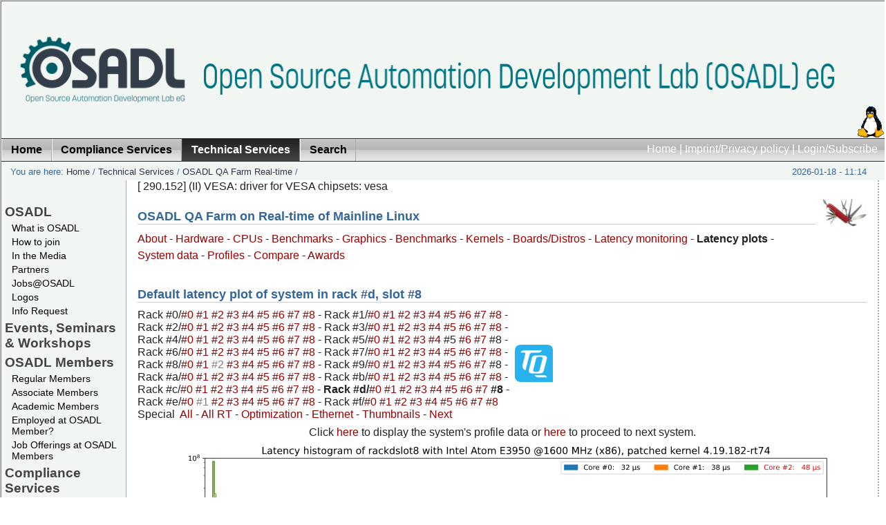

--- FILE ---
content_type: text/html; charset=utf-8
request_url: https://www.osadl.org/Latency-plot-of-system-in-rack-d-slot.qa-latencyplot-rds8.0.html?latencies=Hi%20CPU%20@%203.40GHz,%20Linux%203.18.43-rt46,%20i686&showno=&shadow=0
body_size: 56151
content:
<?xml version="1.0" encoding="utf-8"?>
<!DOCTYPE html
     PUBLIC "-//W3C//DTD XHTML 1.0 Transitional//EN"
     "http://www.w3.org/TR/xhtml1/DTD/xhtml1-transitional.dtd">
<html xmlns="http://www.w3.org/1999/xhtml" xml:lang="en-US" lang="en-US">
<head>

<meta http-equiv="Content-Type" content="text/html; charset=utf-8" />
<!-- 
	OSADL - The Open Source Automation Development Lab

	This website is powered by TYPO3 - inspiring people to share!
	TYPO3 is a free open source Content Management Framework initially created by Kasper Skaarhoj and licensed under GNU/GPL.
	TYPO3 is copyright 1998-2010 of Kasper Skaarhoj. Extensions are copyright of their respective owners.
	Information and contribution at http://typo3.com/ and http://typo3.org/
-->

<base href="https://www.osadl.org/" />
<link rel="shortcut icon" type="image/x-icon" href="https://www.osadl.org/fileadmin/favicon.ico" />
<link rel="icon" type="image/x-icon" href="https://www.osadl.org/fileadmin/favicon.ico" />
<title>Latency plot of system in rack #d, slot #8: OSADL - Open Source Automation Development Lab eG</title>
<meta name="generator" content="TYPO3 4.4 CMS" />

<link rel="stylesheet" type="text/css" href="typo3temp/stylesheet_6e1e7835b4.css?1713533052" media="all" />



<script src="typo3temp/javascript_a1cb3a5978.js?1280472584" type="text/javascript"></script>


<link href="fileadmin/template/../css/layout_2col_fixed.css" rel="stylesheet" type="text/css" />
<!--[if lte IE 7]>
<link href="fileadmin/template/../css/explorer/iehacks_2col_fixed.css" rel="stylesheet" type="text/css" />
<![endif]-->

<link rel="alternate" type="application/rss+xml" title="RSS feed: OSADL News (UTF-8) " href="https://www.osadl.org/" />
<link rel="alternate" type="application/rss+xml" title="RSS feed: OSADL Latest Changes (UTF-8) " href="https://www.osadl.org/" />
<link rel="alternate" type="application/rss+xml" title="RSS feed: OSADL News (ISO-8859-1) " href="https://www.osadl.org/" />
<link rel="alternate" type="application/rss+xml" title="RSS feed: OSADL Latest Changes (ISO-8859-1) " href="https://www.osadl.org/" />
<meta name="description" content="OSADL promotes and supports the use of Open Source software in the automation and machine industry." />
<meta name="keywords" content="Realtime,Linux,Real-time,Realtime Linux,Real-time Linux,Open Source,Software,OSS,FOSS,Kernel,Automation,Cooperative,Member,Membership,Academic Member,Purchase Community" />
<meta name="robots" content="index,follow" />
<meta name="copyright" content="Open Source Automation Development Lab, (c) 2007-2024. All rights reserved." />
<meta http-equiv="content-language" content="en" />
<link rev="made" href="mailto:info at osadl.org" />
<meta http-equiv="reply-to" content="info at osadl.org" />
<meta name="author" content="Open Source Automation Development Lab contributors" />
<meta name="revisit-after" content="1 days" />
<meta name="google" value="notranslate" />
<meta name="google" content="notranslate" />
<script src="custom/setviewportminwidth.js" type="text/javascript"></script><meta name="viewport" content="width=device-width, height=device-height, initial-scale=1" />
<meta name="google-site-verification" content="TfcY7AzK0Y8ubZOAMC11y72zHRw7ZhxIDece1BGnsBs" />
<script src="custom/ataglance.js" type="text/javascript"></script>
<meta name="DC.Description" content="OSADL promotes and supports the use of Open Source software in the automation and machine industry." />
<meta name="DC.Subject" content="Realtime,Linux,Real-time,Realtime Linux,Real-time Linux,Open Source,Software,OSS,FOSS,Kernel,Automation,Cooperative,Member,Membership,Academic Member,Purchase Community" />
<meta name="DC.Rights" content="Open Source Automation Development Lab, (c) 2007-2024. All rights reserved." />
<meta name="DC.Language" scheme="NISOZ39.50" content="en" />
<meta name="DC.Creator" content="Open Source Automation Development Lab contributors" />
<link rel="schema.dc" href="http://purl.org/metadata/dublin_core_elements" />



</head>
<body translate="no" class="notranslate" style="notranslate">


<div id="page_margins"><!--###page_margins### begin -->
<div id="page" class="hold_floats"><!--###page### begin -->

	<table class="toptable" id="toptable">
		<tr>
			<td class="topleft" id="topleft"><a href="Home.1.0.html" target="_self"><img src="fileadmin/dam/logos/osadl/OSADL-topleft.png" alt="" title="" border="0" style="max-width: 100%;" /></a></td>
			<td class="topcenter" id="topcenter"><a href="Home.1.0.html" target="_self"><img src="fileadmin/dam/logos/osadl/OSADL-string-914.png" alt="" title="" border="0" style="max-width: 100%;" /></a></td>
			<td class="topright" id="topright"><a href="Home.1.0.html" target="_self"><img src="fileadmin/dam/logos/linux-logo.gif" alt="" title="" border="0" style="max-width: 100%;" /></a></td>
		</tr>
	</table>
<div id="header"><div id="topnav"><a class="skip" href="?id=3278#content" title="Jump to content">Jump to content</a><a href="Home.1.0.html" target="_self" title="Back to the OSADL Home Page">Home</a>&nbsp;&#124;&nbsp;<a href="Imprint-Privacy-policy.75.0.html" target="_self" title="OSADL contact and legal notes">Imprint/Privacy policy</a>&nbsp;&#124;&nbsp;<a href="Login-Subscribe.26.0.html" target="_self" title="Get more from OSADL ...">Login/Subscribe</a></div></div>

<!-- #nav: Hauptnavigation -->
<div id="nav"><!--###nav### begin -->
	<a id="navigation" name="navigation"></a> <!-- Skiplink-Anker: Navigation -->
	<div id="nav_main"><ul><li><a href="Home.1.0.html" target="_self" title="Back to the OSADL Home Page"><span>Home</span></a></li><li><a href="Compliance-Services.compliance-services.0.html" target="_self"><span>Compliance Services</span></a></li><li id="current"><a href="Technical-Services.technical-services.0.html" target="_self"><span>Technical Services</span></a></li><li><a href="Search.osadl_sitesearch.0.html" target="_self" title="Search the OSADL Website using various search tool"><span>Search</span></a></li></ul></div>
<!--###nav### end --></div>
<!-- #nav: - Ende -->

<!-- #main: Beginn Inhaltsbereich -->
<div id="main"><!--###main### begin -->
<div id="teaser" class="clearfix"><div class="block1">You are here:&nbsp;<a href="Home.1.0.html" target="_self" title="Back to the OSADL Home Page">Home</a>&nbsp;/&nbsp;<a href="Technical-Services.technical-services.0.html" target="_self">Technical Services</a>&nbsp;/&nbsp;<a href="OSADL-QA-Farm-Real-time.linux-real-time.0.html" target="_self">OSADL QA Farm Real-time</a>&nbsp;/&nbsp;</div><div class="aktDatum">2026-01-18 - 11:14</div></div>

<!-- #col1: Erste Float-Spalte des Inhaltsbereiches -->
    <div id="col1"><!--###col1### begin -->
      <div class="vnav"><!--###vnav### begin -->
      	<ul id="menu_left"><li class="menu-left-lvl1-no"><a href="OSADL.107.0.html?&amp;no_cache=1" target="_self" onfocus="blurLink(this);">OSADL</a></li><li class="menu-left-lvl2-no"><a href="What-is-OSADL.osadl-definition.0.html" target="_self" onfocus="blurLink(this);">What is OSADL</a></li><li class="menu-left-lvl2-no"><a href="How-to-join.how-to-become-a-member.0.html" target="_self" onfocus="blurLink(this);">How to join</a></li><li class="menu-left-lvl2-no"><a href="In-the-Media.mediapressinternet.0.html" target="_self" onfocus="blurLink(this);">In the Media</a></li><li class="menu-left-lvl2-no"><a href="Partners.osadlpartnerorganizations.0.html" target="_self" onfocus="blurLink(this);">Partners</a></li><li class="menu-left-lvl2-no"><a href="Jobs-OSADL.jobs-at-osadl-hd.0.html" target="_self" onfocus="blurLink(this);">Jobs@OSADL</a></li><li class="menu-left-lvl2-no"><a href="Logos.osadl-logos0.0.html" target="_self" onfocus="blurLink(this);">Logos</a></li><li class="menu-left-lvl2-no"><a href="Info-Request.info_request.0.html" target="_self" onfocus="blurLink(this);">Info Request</a></li><li class="menu-left-lvl1-no"><a href="Events-Seminars-Workshops.events0.0.html" target="_self" onfocus="blurLink(this);">Events, Seminars &amp; Workshops</a></li><li class="menu-left-lvl1-no"><a href="OSADL-Members.osadl_members.0.html" target="_self" onfocus="blurLink(this);">OSADL Members</a></li><li class="menu-left-lvl2-no"><a href="Regular-Members.osadl_members0.0.html" target="_self" onfocus="blurLink(this);">Regular Members</a></li><li class="menu-left-lvl2-no"><a href="Associate-Members.osadl_associate_members.0.html" target="_self" onfocus="blurLink(this);">Associate Members</a></li><li class="menu-left-lvl2-no"><a href="Academic-Members.osadl_academic_members.0.html" target="_self" onfocus="blurLink(this);">Academic Members</a></li><li class="menu-left-lvl2-no"><a href="Employed-at-OSADL-Member.flyer-to-encourage-osadl-login.0.html" target="_self" onfocus="blurLink(this);">Employed at OSADL Member?</a></li><li class="menu-left-lvl2-no"><a href="Job-Offerings-at-OSADL-Members.jobs.0.html" target="_self" onfocus="blurLink(this);">Job Offerings at OSADL Members</a></li><li class="menu-left-lvl1-no"><a href="Compliance-Services.compliance-services.0.html" target="_self" onfocus="blurLink(this);">Compliance Services</a></li><li class="menu-left-lvl2-no"><a href="OSADL-Open-Source-Policy-Template.os-policy-template.0.html" target="_self" onfocus="blurLink(this);">OSADL Open Source Policy Template</a></li><li class="menu-left-lvl2-no"><a href="OSADL-Open-Source-License-Checklists.oss-compliance-lists.0.html" target="_self" onfocus="blurLink(this);">OSADL Open Source License Checklists</a></li><li class="menu-left-lvl2-no"><a href="OSADL-FOSS-Legal-Knowledge-Database.legal-knowledge-faq.0.html" target="_self" onfocus="blurLink(this);">OSADL FOSS Legal Knowledge Database</a></li><li class="menu-left-lvl2-no"><a href="Open-Source-License-Compliance-Tool-Supp.oss-legal-compliance-tools.0.html" target="_self" onfocus="blurLink(this);">Open Source License Compliance Tool Support</a></li><li class="menu-left-lvl2-no"><a href="OSSelot-The-Open-Source-Curation-Datab.share-and-reuse-foss-clearance.0.html" target="_self" onfocus="blurLink(this);">OSSelot – The Open Source Curation Database</a></li><li class="menu-left-lvl2-no"><a href="CRA-Compliance-Support-Projects.cyber-resilience-act-support.0.html" target="_self" onfocus="blurLink(this);">CRA Compliance Support Projects</a></li><li class="menu-left-lvl2-no"><a href="OSADL-Container-Base-Image.osadl-container-base-image.0.html" target="_self" onfocus="blurLink(this);">OSADL Container Base Image</a></li><li class="menu-left-lvl2-no"><a href="License-Compliance-Audit.osadl-services-lca.0.html" target="_self" onfocus="blurLink(this);">License Compliance Audit</a></li><li class="menu-left-lvl2-no"><a href="FOSS-Compliance-Check.foss-compliance-check.0.html" target="_self" onfocus="blurLink(this);">FOSS Compliance Check</a></li><li class="menu-left-lvl1-act"><a href="Technical-Services.technical-services.0.html" target="_self" onfocus="blurLink(this);">Technical Services</a></li><li class="menu-left-lvl2-no"><a href="Real-time-Linux.linux-mainline-rt.0.html" target="_self" onfocus="blurLink(this);">Real-time Linux</a></li><li class="menu-left-lvl2-no"><a href="OSADL-QA-Farm-Real-time.linux-real-time.0.html" target="_self" onfocus="blurLink(this);">OSADL QA Farm Real-time</a></li><li class="menu-left-lvl2-no"><a href="Quality-assurance-at-the-OSADL-QA-Farm.osadl-services-qa.0.html" target="_self" onfocus="blurLink(this);">Quality assurance at the OSADL QA Farm</a></li><li class="menu-left-lvl2-no"><a href="OSADL-Linux-Add-on-Patches.kernelpatches.0.html" target="_self" onfocus="blurLink(this);">OSADL Linux Add-on Patches</a></li><li class="menu-left-lvl2-no"><a href="OPC-UA-PubSub-over-TSN.opcua-tsn.0.html" target="_self" onfocus="blurLink(this);">OPC UA PubSub over TSN</a></li><li class="menu-left-lvl2-no"><a href="Safety-Critical-Linux.safety-critical-linux.0.html" target="_self" onfocus="blurLink(this);">Safety Critical Linux</a></li><li class="menu-left-lvl2-no"><a href="OSADL-Technical-Tools.technical-tools.0.html" target="_self" onfocus="blurLink(this);">OSADL Technical Tools</a></li><li class="menu-left-lvl1-no"><a href="Community-Projects.community-projects.0.html" target="_self" onfocus="blurLink(this);">Community Projects</a></li><li class="menu-left-lvl2-no"><a href="Immediate-C.immediate-c-project-page.0.html" target="_self" onfocus="blurLink(this);">Immediate C</a></li><li class="menu-left-lvl1-no"><a href="Books.osadl-books.0.html" target="_self" onfocus="blurLink(this);">Books</a></li><li class="menu-left-lvl2-no"><a href="OSADL-Academic-Works.academic-works.0.html" target="_self" onfocus="blurLink(this);">OSADL Academic Works</a></li><li class="menu-left-lvl2-no"><a href="Other-Books.externally-produced-books.0.html" target="_self" onfocus="blurLink(this);">Other Books</a></li><li class="menu-left-lvl1-no"><a href="HOWTOs.howtos.0.html" target="_self" onfocus="blurLink(this);">HOWTOs</a></li><li class="menu-left-lvl1-no"><a href="Downloads.downloads.0.html" target="_self" onfocus="blurLink(this);">Downloads</a></li><li class="menu-left-lvl1-no"><a href="Imprint-Privacy-policy.75.0.html" target="_self" onfocus="blurLink(this);">Imprint/Privacy policy</a></li><li class="menu-left-lvl2-no"><a href="Legal-documents.bylaws-and-anti-trust-guide.0.html" target="_self" onfocus="blurLink(this);">Legal documents</a></li><li class="menu-left-lvl2-no"><a href="OSADL-Datenschutzerklaerung.osadl-privacy-policy.0.html" target="_self" onfocus="blurLink(this);">OSADL Datenschutzerklärung</a></li><li class="menu-left-lvl2-no"><a href="OSADL-Privacy-policy.osadl-datenschutzerklaerung.0.html" target="_self" onfocus="blurLink(this);">OSADL Privacy policy</a></li><li class="menu-left-lvl1-no"><a href="Search.osadl_sitesearch.0.html" target="_self" onfocus="blurLink(this);">Search</a></li><li class="menu-left-lvl1-no"><a href="Login-Subscribe.26.0.html" target="_self" onfocus="blurLink(this);">Login/Subscribe</a></li></ul>
      <!--###vnav### end --></div>
      
      <div id="col1_content" class="clearfix"></div>
    <!--###col1### end --></div>
<!-- #col1: - Ende -->

<a id="content" name="content"></a> <!-- Skiplink-Anker: Content -->
<!-- #col3: Statische Spalte des Inhaltsbereiches -->
    <div id="col3"><!--###col3### begin -->
    	<!--TYPO3SEARCH_begin-->
      <div id="col3_content" class="clearfix"><!--###col3_content### begin -->
										
      	<div id="col3_innen" class="floatbox"><div id="c14559" class="csc-default"><div id="c6333" class="csc-default"><script language="JavaScript" type="text/javascript">
function f_filterResults(n_win, n_docel, n_body) {
	var n_result = n_win ? n_win : 0;
	if (n_docel) {
		if (!n_result || (n_result > n_docel))
			n_result = n_docel;
	}
	if (n_body) {
		if (!n_result || (n_result > n_body))
			return n_body;
	}
	return n_result;
}

function f_scrollTop() {
	return f_filterResults (
		window.pageYOffset ? window.pageYOffset : 0,
		document.documentElement ? document.documentElement.scrollTop : 0,
		document.body ? document.body.scrollTop : 0
	);
}

function slider(t) {
	var input = document.createElement("input");
	var slider = f_scrollTop();
	input.setAttribute("name","slider");
	input.setAttribute("type","hidden");
	input.setAttribute("value", slider);
	t.appendChild(input);
}

function addslider(t) {
	var slider = f_scrollTop();
	var intslider = slider.toFixed();
/*
	if (intslider >= 200)
		intslider -= 200;
*/
	t.href += String.fromCharCode(38) + "slider=" + intslider;
}
</script>

[   290.152] (II) VESA: driver for VESA chipsets: vesa
<div class="csc-default">
  <div class="csc-textpic csc-textpic-intext-right-nowrap">
    <div class="csc-textpic-imagewrap csc-textpic-single-image">
      <a href="QA-Farm-Individual-system-data.qa-farm-data.0.html" target="_self" title="OSADL QA Farm">
        <img src="uploads/pics/swissknife42.jpg" width="64" height="42" border="0" alt="OSADL QA Farm" />
      </a>
    </div>
    <div style="margin-right:74px;">
      <div class="csc-textpic-text">
        <div class="csc-textpicHeader csc-textpicHeader-25">
          <h1 class="csc-firstHeader">OSADL QA Farm on Real-time of Mainline Linux</h1>
        </div>
      </div>
    </div>
    <p><a href="https://www.osadl.org/?id=850" class="internal-link">About</a>&nbsp;- <a href="https://www.osadl.org/?id=879" class="internal-link">Hardware</a>&nbsp;- <a href="https://www.osadl.org/?id=1223" class="internal-link">CPUs</a>&nbsp;- <a href="https://www.osadl.org/?id=1272" class="internal-link">Benchmarks</a>&nbsp;- <a href="https://www.osadl.org/?id=1231" class="internal-link">Graphics</a>&nbsp;- <a href="https://www.osadl.org/?id=1239" class="internal-link">Benchmarks</a>&nbsp;- <a href="https://www.osadl.org/?id=933" class="internal-link">Kernels</a>&nbsp;-&nbsp;<a class="internal-link" href="https://www.osadl.org/?id=945">Boards/Distros</a>&nbsp;- <a href="https://www.osadl.org/?id=864" class="internal-link">Latency monitoring</a>&nbsp;- <b>Latency plots</b>&nbsp;- <a href="https://www.osadl.org/?id=865" class="internal-link">System data</a>&nbsp;- <a href="https://www.osadl.org/Profile-of-system-in-rack-d-slot-8.qa-profile-rds8.0.html?shadow=0">Profiles</a>&nbsp;- <a href="https://www.osadl.org/?id=1337" class="internal-link">Compare</a>&nbsp;- <a href="https://www.osadl.org/?id=1354" class="internal-link">Awards</a></p>
    <h1 class="csc-firstHeader">Default latency plot of system in rack #d, slot #8</h1>
    <table>
      <tr>
        <td>
          Rack&nbsp;#0/<a name="rack0slot0" href="https://www.osadl.org/Latency-plot-of-system-in-rack-0-slot.qa-latencyplot-r0s0.0.html?latencies=&amp;showno=&amp;shadow=0" class="internal-link" onclick="addslider(this);" title=", ">#0&nbsp;</a><a name="rack0slot1" href="https://www.osadl.org/Latency-plot-of-system-in-rack-0-slot.qa-latencyplot-r0s1.0.html?latencies=&amp;showno=&amp;shadow=0" class="internal-link" onclick="addslider(this);" title=", ">#1&nbsp;</a><a name="rack0slot2" href="https://www.osadl.org/Latency-plot-of-system-in-rack-0-slot.qa-latencyplot-r0s2.0.html?latencies=&amp;showno=&amp;shadow=0" class="internal-link" onclick="addslider(this);" title=", ">#2&nbsp;</a><a name="rack0slot3" href="https://www.osadl.org/Latency-plot-of-system-in-rack-0-slot.qa-latencyplot-r0s3.0.html?latencies=&amp;showno=&amp;shadow=0" class="internal-link" onclick="addslider(this);" title=", ">#3&nbsp;</a><a name="rack0slot4" href="https://www.osadl.org/Latency-plot-of-system-in-rack-0-slot.qa-latencyplot-r0s4.0.html?latencies=&amp;showno=&amp;shadow=0" class="internal-link" onclick="addslider(this);" title=", ">#4&nbsp;</a><a name="rack0slot5" href="https://www.osadl.org/Latency-plot-of-system-in-rack-0-slot.qa-latencyplot-r0s5.0.html?latencies=&amp;showno=&amp;shadow=0" class="internal-link" onclick="addslider(this);" title=", ">#5&nbsp;</a><a name="rack0slot6" href="https://www.osadl.org/Latency-plot-of-system-in-rack-0-slot.qa-latencyplot-r0s6.0.html?latencies=&amp;showno=&amp;shadow=0" class="internal-link" onclick="addslider(this);" title=", ">#6&nbsp;</a><a name="rack0slot7" href="https://www.osadl.org/Latency-plot-of-system-in-rack-0-slot.qa-latencyplot-r0s7.0.html?latencies=&amp;showno=&amp;shadow=0" class="internal-link" onclick="addslider(this);" title=", ">#7&nbsp;</a><a name="rack0slot8" href="https://www.osadl.org/Latency-plot-of-system-in-rack-0-slot.qa-latencyplot-r0s8.0.html?latencies=&amp;showno=&amp;shadow=0" class="internal-link" onclick="addslider(this);" title=", ">#8&nbsp;</a>- Rack&nbsp;#1/<a name="rack1slot0" href="https://www.osadl.org/Latency-plot-of-system-in-rack-1-slot.qa-latencyplot-r1s0.0.html?latencies=&amp;showno=&amp;shadow=0" class="internal-link" onclick="addslider(this);" title=", ">#0&nbsp;</a><a name="rack1slot1" href="https://www.osadl.org/Latency-plot-of-system-in-rack-1-slot.qa-latencyplot-r1s1.0.html?latencies=&amp;showno=&amp;shadow=0" class="internal-link" onclick="addslider(this);" title=", ">#1&nbsp;</a><a name="rack1slot2" href="https://www.osadl.org/Latency-plot-of-system-in-rack-1-slot.qa-latencyplot-r1s2.0.html?latencies=&amp;showno=&amp;shadow=0" class="internal-link" onclick="addslider(this);" title=", ">#2&nbsp;</a><a name="rack1slot3" href="https://www.osadl.org/Latency-plot-of-system-in-rack-1-slot.qa-latencyplot-r1s3.0.html?latencies=&amp;showno=&amp;shadow=0" class="internal-link" onclick="addslider(this);" title=", ">#3&nbsp;</a><a name="rack1slot4" href="https://www.osadl.org/Latency-plot-of-system-in-rack-1-slot.qa-latencyplot-r1s4.0.html?latencies=&amp;showno=&amp;shadow=0" class="internal-link" onclick="addslider(this);" title=", ">#4&nbsp;</a><a name="rack1slot5" href="https://www.osadl.org/Latency-plot-of-system-in-rack-1-slot.qa-latencyplot-r1s5.0.html?latencies=&amp;showno=&amp;shadow=0" class="internal-link" onclick="addslider(this);" title=", ">#5&nbsp;</a><a name="rack1slot6" href="https://www.osadl.org/Latency-plot-of-system-in-rack-1-slot.qa-latencyplot-r1s6.0.html?latencies=&amp;showno=&amp;shadow=0" class="internal-link" onclick="addslider(this);" title=", ">#6&nbsp;</a><a name="rack1slot7" href="https://www.osadl.org/Latency-plot-of-system-in-rack-1-slot.qa-latencyplot-r1s7.0.html?latencies=&amp;showno=&amp;shadow=0" class="internal-link" onclick="addslider(this);" title=", ">#7&nbsp;</a><a name="rack1slot8" href="https://www.osadl.org/Latency-plot-of-system-in-rack-1-slot.qa-latencyplot-r1s8.0.html?latencies=&amp;showno=&amp;shadow=0" class="internal-link" onclick="addslider(this);" title=", ">#8&nbsp;</a>-<br />Rack&nbsp;#2/<a name="rack2slot0" href="https://www.osadl.org/Latency-plot-of-system-in-rack-2-slot.qa-latencyplot-r2s0.0.html?latencies=&amp;showno=&amp;shadow=0" class="internal-link" onclick="addslider(this);" title=", ">#0&nbsp;</a><a name="rack2slot1" href="https://www.osadl.org/Latency-plot-of-system-in-rack-2-slot.qa-latencyplot-r2s1.0.html?latencies=&amp;showno=&amp;shadow=0" class="internal-link" onclick="addslider(this);" title=", ">#1&nbsp;</a><a name="rack2slot2" href="https://www.osadl.org/Latency-plot-of-system-in-rack-2-slot.qa-latencyplot-r2s2.0.html?latencies=&amp;showno=&amp;shadow=0" class="internal-link" onclick="addslider(this);" title=", ">#2&nbsp;</a><a name="rack2slot3" href="https://www.osadl.org/Latency-plot-of-system-in-rack-2-slot.qa-latencyplot-r2s3.0.html?latencies=&amp;showno=&amp;shadow=0" class="internal-link" onclick="addslider(this);" title=", ">#3&nbsp;</a><a name="rack2slot4" href="https://www.osadl.org/Latency-plot-of-system-in-rack-2-slot.qa-latencyplot-r2s4.0.html?latencies=&amp;showno=&amp;shadow=0" class="internal-link" onclick="addslider(this);" title=", ">#4&nbsp;</a><a name="rack2slot5" href="https://www.osadl.org/Latency-plot-of-system-in-rack-2-slot.qa-latencyplot-r2s5.0.html?latencies=&amp;showno=&amp;shadow=0" class="internal-link" onclick="addslider(this);" title=", ">#5&nbsp;</a><a name="rack2slot6" href="https://www.osadl.org/Latency-plot-of-system-in-rack-2-slot.qa-latencyplot-r2s6.0.html?latencies=&amp;showno=&amp;shadow=0" class="internal-link" onclick="addslider(this);" title=", ">#6&nbsp;</a><a name="rack2slot7" href="https://www.osadl.org/Latency-plot-of-system-in-rack-2-slot.qa-latencyplot-r2s7.0.html?latencies=&amp;showno=&amp;shadow=0" class="internal-link" onclick="addslider(this);" title=", ">#7&nbsp;</a><a name="rack2slot8" href="https://www.osadl.org/Latency-plot-of-system-in-rack-2-slot.qa-latencyplot-r2s8.0.html?latencies=&amp;showno=&amp;shadow=0" class="internal-link" onclick="addslider(this);" title=", ">#8&nbsp;</a>- Rack&nbsp;#3/<a name="rack3slot0" href="https://www.osadl.org/Latency-plot-of-system-in-rack-3-slot.qa-latencyplot-r3s0.0.html?latencies=&amp;showno=&amp;shadow=0" class="internal-link" onclick="addslider(this);" title=", ">#0&nbsp;</a><a name="rack3slot1" href="https://www.osadl.org/Latency-plot-of-system-in-rack-3-slot.qa-latencyplot-r3s1.0.html?latencies=&amp;showno=&amp;shadow=0" class="internal-link" onclick="addslider(this);" title=", ">#1&nbsp;</a><a name="rack3slot2" href="https://www.osadl.org/Latency-plot-of-system-in-rack-3-slot.qa-latencyplot-r3s2.0.html?latencies=&amp;showno=&amp;shadow=0" class="internal-link" onclick="addslider(this);" title=", ">#2&nbsp;</a><a name="rack3slot3" href="https://www.osadl.org/Latency-plot-of-system-in-rack-3-slot.qa-latencyplot-r3s3.0.html?latencies=&amp;showno=&amp;shadow=0" class="internal-link" onclick="addslider(this);" title=", ">#3&nbsp;</a><a name="rack3slot4" href="https://www.osadl.org/Latency-plot-of-system-in-rack-3-slot.qa-latencyplot-r3s4.0.html?latencies=&amp;showno=&amp;shadow=0" class="internal-link" onclick="addslider(this);" title=", ">#4&nbsp;</a><a name="rack3slot5" href="https://www.osadl.org/Latency-plot-of-system-in-rack-3-slot.qa-latencyplot-r3s5.0.html?latencies=&amp;showno=&amp;shadow=0" class="internal-link" onclick="addslider(this);" title=", ">#5&nbsp;</a><a name="rack3slot6" href="https://www.osadl.org/Latency-plot-of-system-in-rack-3-slot.qa-latencyplot-r3s6.0.html?latencies=&amp;showno=&amp;shadow=0" class="internal-link" onclick="addslider(this);" title=", ">#6&nbsp;</a><a name="rack3slot7" href="https://www.osadl.org/Latency-plot-of-system-in-rack-3-slot.qa-latencyplot-r3s7.0.html?latencies=&amp;showno=&amp;shadow=0" class="internal-link" onclick="addslider(this);" title=", ">#7&nbsp;</a><a name="rack3slot8" href="https://www.osadl.org/Latency-plot-of-system-in-rack-3-slot.qa-latencyplot-r3s8.0.html?latencies=&amp;showno=&amp;shadow=0" class="internal-link" onclick="addslider(this);" title=", ">#8&nbsp;</a>-<br />Rack&nbsp;#4/<a name="rack4slot0" href="https://www.osadl.org/Latency-plot-of-system-in-rack-4-slot.qa-latencyplot-r4s0.0.html?latencies=&amp;showno=&amp;shadow=0" class="internal-link" onclick="addslider(this);" title=", ">#0&nbsp;</a><a name="rack4slot1" href="https://www.osadl.org/Latency-plot-of-system-in-rack-4-slot.qa-latencyplot-r4s1.0.html?latencies=&amp;showno=&amp;shadow=0" class="internal-link" onclick="addslider(this);" title=", ">#1&nbsp;</a><a name="rack4slot2" href="https://www.osadl.org/Latency-plot-of-system-in-rack-4-slot.qa-latencyplot-r4s2.0.html?latencies=&amp;showno=&amp;shadow=0" class="internal-link" onclick="addslider(this);" title=", ">#2&nbsp;</a><a name="rack4slot3" href="https://www.osadl.org/Latency-plot-of-system-in-rack-4-slot.qa-latencyplot-r4s3.0.html?latencies=&amp;showno=&amp;shadow=0" class="internal-link" onclick="addslider(this);" title=", ">#3&nbsp;</a><a name="rack4slot4" href="https://www.osadl.org/Latency-plot-of-system-in-rack-4-slot.qa-latencyplot-r4s4.0.html?latencies=&amp;showno=&amp;shadow=0" class="internal-link" onclick="addslider(this);" title=", ">#4&nbsp;</a><a name="rack4slot5" href="https://www.osadl.org/Latency-plot-of-system-in-rack-4-slot.qa-latencyplot-r4s5.0.html?latencies=&amp;showno=&amp;shadow=0" class="internal-link" onclick="addslider(this);" title=", ">#5&nbsp;</a><a name="rack4slot6" href="https://www.osadl.org/Latency-plot-of-system-in-rack-4-slot.qa-latencyplot-r4s6.0.html?latencies=&amp;showno=&amp;shadow=0" class="internal-link" onclick="addslider(this);" title=", ">#6&nbsp;</a><a name="rack4slot7" href="https://www.osadl.org/Latency-plot-of-system-in-rack-4-slot.qa-latencyplot-r4s7.0.html?latencies=&amp;showno=&amp;shadow=0" class="internal-link" onclick="addslider(this);" title=", ">#7&nbsp;</a><a name="rack4slot8" href="https://www.osadl.org/Latency-plot-of-system-in-rack-4-slot.qa-latencyplot-r4s8.0.html?latencies=&amp;showno=&amp;shadow=0" class="internal-link" onclick="addslider(this);" title=", ">#8&nbsp;</a>- Rack&nbsp;#5/<a name="rack5slot0" href="https://www.osadl.org/Latency-plot-of-system-in-rack-5-slot.qa-latencyplot-r5s0.0.html?latencies=&amp;showno=&amp;shadow=0" class="internal-link" onclick="addslider(this);" title=", ">#0&nbsp;</a><a name="rack5slot1" href="https://www.osadl.org/Latency-plot-of-system-in-rack-5-slot.qa-latencyplot-r5s1.0.html?latencies=&amp;showno=&amp;shadow=0" class="internal-link" onclick="addslider(this);" title=", ">#1&nbsp;</a><a name="rack5slot2" href="https://www.osadl.org/Latency-plot-of-system-in-rack-5-slot.qa-latencyplot-r5s2.0.html?latencies=&amp;showno=&amp;shadow=0" class="internal-link" onclick="addslider(this);" title=", ">#2&nbsp;</a><a name="rack5slot3" href="https://www.osadl.org/Latency-plot-of-system-in-rack-5-slot.qa-latencyplot-r5s3.0.html?latencies=&amp;showno=&amp;shadow=0" class="internal-link" onclick="addslider(this);" title=", ">#3&nbsp;</a><a name="rack5slot4" href="https://www.osadl.org/Latency-plot-of-system-in-rack-5-slot.qa-latencyplot-r5s4.0.html?latencies=&amp;showno=&amp;shadow=0" class="internal-link" onclick="addslider(this);" title=", ">#4&nbsp;</a>#5&nbsp;<a name="rack5slot6" href="https://www.osadl.org/Latency-plot-of-system-in-rack-5-slot.qa-latencyplot-r5s6.0.html?latencies=&amp;showno=&amp;shadow=0" class="internal-link" onclick="addslider(this);" title=", ">#6&nbsp;</a><a name="rack5slot7" href="https://www.osadl.org/Latency-plot-of-system-in-rack-5-slot.qa-latencyplot-r5s7.0.html?latencies=&amp;showno=&amp;shadow=0" class="internal-link" onclick="addslider(this);" title=", ">#7&nbsp;</a>#8&nbsp;-<br />Rack&nbsp;#6/<a name="rack6slot0" href="https://www.osadl.org/Latency-plot-of-system-in-rack-6-slot.qa-latencyplot-r6s0.0.html?latencies=&amp;showno=&amp;shadow=0" class="internal-link" onclick="addslider(this);" title=", ">#0&nbsp;</a><a name="rack6slot1" href="https://www.osadl.org/Latency-plot-of-system-in-rack-6-slot.qa-latencyplot-r6s1.0.html?latencies=&amp;showno=&amp;shadow=0" class="internal-link" onclick="addslider(this);" title=", ">#1&nbsp;</a><a name="rack6slot2" href="https://www.osadl.org/Latency-plot-of-system-in-rack-6-slot.qa-latencyplot-r6s2.0.html?latencies=&amp;showno=&amp;shadow=0" class="internal-link" onclick="addslider(this);" title=", ">#2&nbsp;</a><a name="rack6slot3" href="https://www.osadl.org/Latency-plot-of-system-in-rack-6-slot.qa-latencyplot-r6s3.0.html?latencies=&amp;showno=&amp;shadow=0" class="internal-link" onclick="addslider(this);" title=", ">#3&nbsp;</a><a name="rack6slot4" href="https://www.osadl.org/Latency-plot-of-system-in-rack-6-slot.qa-latencyplot-r6s4.0.html?latencies=&amp;showno=&amp;shadow=0" class="internal-link" onclick="addslider(this);" title=", ">#4&nbsp;</a><a name="rack6slot5" href="https://www.osadl.org/Latency-plot-of-system-in-rack-6-slot.qa-latencyplot-r6s5.0.html?latencies=&amp;showno=&amp;shadow=0" class="internal-link" onclick="addslider(this);" title=", ">#5&nbsp;</a><a name="rack6slot6" href="https://www.osadl.org/Latency-plot-of-system-in-rack-6-slot.qa-latencyplot-r6s6.0.html?latencies=&amp;showno=&amp;shadow=0" class="internal-link" onclick="addslider(this);" title=", ">#6&nbsp;</a><a name="rack6slot7" href="https://www.osadl.org/Latency-plot-of-system-in-rack-6-slot.qa-latencyplot-r6s7.0.html?latencies=&amp;showno=&amp;shadow=0" class="internal-link" onclick="addslider(this);" title=", ">#7&nbsp;</a><a name="rack6slot8" href="https://www.osadl.org/Latency-plot-of-system-in-rack-6-slot.qa-latencyplot-r6s8.0.html?latencies=&amp;showno=&amp;shadow=0" class="internal-link" onclick="addslider(this);" title=", ">#8&nbsp;</a>- Rack&nbsp;#7/<a name="rack7slot0" href="https://www.osadl.org/Latency-plot-of-system-in-rack-7-slot.qa-latencyplot-r7s0.0.html?latencies=&amp;showno=&amp;shadow=0" class="internal-link" onclick="addslider(this);" title=", ">#0&nbsp;</a><a name="rack7slot1" href="https://www.osadl.org/Latency-plot-of-system-in-rack-7-slot.qa-latencyplot-r7s1.0.html?latencies=&amp;showno=&amp;shadow=0" class="internal-link" onclick="addslider(this);" title=", ">#1&nbsp;</a><a name="rack7slot2" href="https://www.osadl.org/Latency-plot-of-system-in-rack-7-slot.qa-latencyplot-r7s2.0.html?latencies=&amp;showno=&amp;shadow=0" class="internal-link" onclick="addslider(this);" title=", ">#2&nbsp;</a><a name="rack7slot3" href="https://www.osadl.org/Latency-plot-of-system-in-rack-7-slot.qa-latencyplot-r7s3.0.html?latencies=&amp;showno=&amp;shadow=0" class="internal-link" onclick="addslider(this);" title=", ">#3&nbsp;</a><a name="rack7slot4" href="https://www.osadl.org/Latency-plot-of-system-in-rack-7-slot.qa-latencyplot-r7s4.0.html?latencies=&amp;showno=&amp;shadow=0" class="internal-link" onclick="addslider(this);" title=", ">#4&nbsp;</a><a name="rack7slot5" href="https://www.osadl.org/Latency-plot-of-system-in-rack-7-slot.qa-latencyplot-r7s5.0.html?latencies=&amp;showno=&amp;shadow=0" class="internal-link" onclick="addslider(this);" title=", ">#5&nbsp;</a><a name="rack7slot6" href="https://www.osadl.org/Latency-plot-of-system-in-rack-7-slot.qa-latencyplot-r7s6.0.html?latencies=&amp;showno=&amp;shadow=0" class="internal-link" onclick="addslider(this);" title=", ">#6&nbsp;</a><a name="rack7slot7" href="https://www.osadl.org/Latency-plot-of-system-in-rack-7-slot.qa-latencyplot-r7s7.0.html?latencies=&amp;showno=&amp;shadow=0" class="internal-link" onclick="addslider(this);" title=", ">#7&nbsp;</a><a name="rack7slot8" href="https://www.osadl.org/Latency-plot-of-system-in-rack-7-slot.qa-latencyplot-r7s8.0.html?latencies=&amp;showno=&amp;shadow=0" class="internal-link" onclick="addslider(this);" title=", ">#8&nbsp;</a>-<br />Rack&nbsp;#8/<a name="rack8slot0" href="https://www.osadl.org/Latency-plot-of-system-in-rack-8-slot.qa-latencyplot-r8s0.0.html?latencies=&amp;showno=&amp;shadow=0" class="internal-link" onclick="addslider(this);" title=", ">#0&nbsp;</a><a name="rack8slot1" href="https://www.osadl.org/Latency-plot-of-system-in-rack-8-slot.qa-latencyplot-r8s1.0.html?latencies=&amp;showno=&amp;shadow=0" class="internal-link" onclick="addslider(this);" title=", ">#1&nbsp;</a><font color="#808080">#2</font>&nbsp;<a name="rack8slot3" href="https://www.osadl.org/Latency-plot-of-system-in-rack-8-slot.qa-latencyplot-r8s3.0.html?latencies=&amp;showno=&amp;shadow=0" class="internal-link" onclick="addslider(this);" title=", ">#3&nbsp;</a><a name="rack8slot4" href="https://www.osadl.org/Latency-plot-of-system-in-rack-8-slot.qa-latencyplot-r8s4.0.html?latencies=&amp;showno=&amp;shadow=0" class="internal-link" onclick="addslider(this);" title=", ">#4&nbsp;</a><a name="rack8slot5" href="https://www.osadl.org/Latency-plot-of-system-in-rack-8-slot.qa-latencyplot-r8s5.0.html?latencies=&amp;showno=&amp;shadow=0" class="internal-link" onclick="addslider(this);" title=", ">#5&nbsp;</a><a name="rack8slot6" href="https://www.osadl.org/Latency-plot-of-system-in-rack-8-slot.qa-latencyplot-r8s6.0.html?latencies=&amp;showno=&amp;shadow=0" class="internal-link" onclick="addslider(this);" title=", ">#6&nbsp;</a><a name="rack8slot7" href="https://www.osadl.org/Latency-plot-of-system-in-rack-8-slot.qa-latencyplot-r8s7.0.html?latencies=&amp;showno=&amp;shadow=0" class="internal-link" onclick="addslider(this);" title=", ">#7&nbsp;</a><a name="rack8slot8" href="https://www.osadl.org/Latency-plot-of-system-in-rack-8-slot.qa-latencyplot-r8s8.0.html?latencies=&amp;showno=&amp;shadow=0" class="internal-link" onclick="addslider(this);" title=", ">#8&nbsp;</a>- Rack&nbsp;#9/<a name="rack9slot0" href="https://www.osadl.org/Latency-plot-of-system-in-rack-9-slot.qa-latencyplot-r9s0.0.html?latencies=&amp;showno=&amp;shadow=0" class="internal-link" onclick="addslider(this);" title=", ">#0&nbsp;</a><a name="rack9slot1" href="https://www.osadl.org/Latency-plot-of-system-in-rack-9-slot.qa-latencyplot-r9s1.0.html?latencies=&amp;showno=&amp;shadow=0" class="internal-link" onclick="addslider(this);" title=", ">#1&nbsp;</a><a name="rack9slot2" href="https://www.osadl.org/Latency-plot-of-system-in-rack-9-slot.qa-latencyplot-r9s2.0.html?latencies=&amp;showno=&amp;shadow=0" class="internal-link" onclick="addslider(this);" title=", ">#2&nbsp;</a><a name="rack9slot3" href="https://www.osadl.org/Latency-plot-of-system-in-rack-9-slot.qa-latencyplot-r9s3.0.html?latencies=&amp;showno=&amp;shadow=0" class="internal-link" onclick="addslider(this);" title=", ">#3&nbsp;</a><a name="rack9slot4" href="https://www.osadl.org/Latency-plot-of-system-in-rack-9-slot.qa-latencyplot-r9s4.0.html?latencies=&amp;showno=&amp;shadow=0" class="internal-link" onclick="addslider(this);" title=", ">#4&nbsp;</a><a name="rack9slot5" href="https://www.osadl.org/Latency-plot-of-system-in-rack-9-slot.qa-latencyplot-r9s5.0.html?latencies=&amp;showno=&amp;shadow=0" class="internal-link" onclick="addslider(this);" title=", ">#5&nbsp;</a><a name="rack9slot6" href="https://www.osadl.org/Latency-plot-of-system-in-rack-9-slot.qa-latencyplot-r9s6.0.html?latencies=&amp;showno=&amp;shadow=0" class="internal-link" onclick="addslider(this);" title=", ">#6&nbsp;</a><a name="rack9slot7" href="https://www.osadl.org/Latency-plot-of-system-in-rack-9-slot.qa-latencyplot-r9s7.0.html?latencies=&amp;showno=&amp;shadow=0" class="internal-link" onclick="addslider(this);" title=", ">#7&nbsp;</a>#8&nbsp;-<br />Rack&nbsp;#a/<a name="rackaslot0" href="https://www.osadl.org/Latency-plot-of-system-in-rack-a-slot.qa-latencyplot-ras0.0.html?latencies=&amp;showno=&amp;shadow=0" class="internal-link" onclick="addslider(this);" title=", ">#0&nbsp;</a><a name="rackaslot1" href="https://www.osadl.org/Latency-plot-of-system-in-rack-a-slot.qa-latencyplot-ras1.0.html?latencies=&amp;showno=&amp;shadow=0" class="internal-link" onclick="addslider(this);" title=", ">#1&nbsp;</a><a name="rackaslot2" href="https://www.osadl.org/Latency-plot-of-system-in-rack-a-slot.qa-latencyplot-ras2.0.html?latencies=&amp;showno=&amp;shadow=0" class="internal-link" onclick="addslider(this);" title=", ">#2&nbsp;</a><a name="rackaslot3" href="https://www.osadl.org/Latency-plot-of-system-in-rack-a-slot.qa-latencyplot-ras3.0.html?latencies=&amp;showno=&amp;shadow=0" class="internal-link" onclick="addslider(this);" title=", ">#3&nbsp;</a><a name="rackaslot4" href="https://www.osadl.org/Latency-plot-of-system-in-rack-a-slot.qa-latencyplot-ras4.0.html?latencies=&amp;showno=&amp;shadow=0" class="internal-link" onclick="addslider(this);" title=", ">#4&nbsp;</a><a name="rackaslot5" href="https://www.osadl.org/Latency-plot-of-system-in-rack-a-slot.qa-latencyplot-ras5.0.html?latencies=&amp;showno=&amp;shadow=0" class="internal-link" onclick="addslider(this);" title=", ">#5&nbsp;</a><a name="rackaslot6" href="https://www.osadl.org/Latency-plot-of-system-in-rack-a-slot.qa-latencyplot-ras6.0.html?latencies=&amp;showno=&amp;shadow=0" class="internal-link" onclick="addslider(this);" title=", ">#6&nbsp;</a><a name="rackaslot7" href="https://www.osadl.org/Latency-plot-of-system-in-rack-a-slot.qa-latencyplot-ras7.0.html?latencies=&amp;showno=&amp;shadow=0" class="internal-link" onclick="addslider(this);" title=", ">#7&nbsp;</a><a name="rackaslot8" href="https://www.osadl.org/Latency-plot-of-system-in-rack-a-slot.qa-latencyplot-ras8.0.html?latencies=&amp;showno=&amp;shadow=0" class="internal-link" onclick="addslider(this);" title=", ">#8&nbsp;</a>- Rack&nbsp;#b/<a name="rackbslot0" href="https://www.osadl.org/Latency-plot-of-system-in-rack-b-slot.qa-latencyplot-rbs0.0.html?latencies=&amp;showno=&amp;shadow=0" class="internal-link" onclick="addslider(this);" title=", ">#0&nbsp;</a><a name="rackbslot1" href="https://www.osadl.org/Latency-plot-of-system-in-rack-b-slot.qa-latencyplot-rbs1.0.html?latencies=&amp;showno=&amp;shadow=0" class="internal-link" onclick="addslider(this);" title=", ">#1&nbsp;</a><a name="rackbslot2" href="https://www.osadl.org/Latency-plot-of-system-in-rack-b-slot.qa-latencyplot-rbs2.0.html?latencies=&amp;showno=&amp;shadow=0" class="internal-link" onclick="addslider(this);" title=", ">#2&nbsp;</a><a name="rackbslot3" href="https://www.osadl.org/Latency-plot-of-system-in-rack-b-slot.qa-latencyplot-rbs3.0.html?latencies=&amp;showno=&amp;shadow=0" class="internal-link" onclick="addslider(this);" title=", ">#3&nbsp;</a><a name="rackbslot4" href="https://www.osadl.org/Latency-plot-of-system-in-rack-b-slot.qa-latencyplot-rbs4.0.html?latencies=&amp;showno=&amp;shadow=0" class="internal-link" onclick="addslider(this);" title=", ">#4&nbsp;</a><a name="rackbslot5" href="https://www.osadl.org/Latency-plot-of-system-in-rack-b-slot.qa-latencyplot-rbs5.0.html?latencies=&amp;showno=&amp;shadow=0" class="internal-link" onclick="addslider(this);" title=", ">#5&nbsp;</a><a name="rackbslot6" href="https://www.osadl.org/Latency-plot-of-system-in-rack-b-slot.qa-latencyplot-rbs6.0.html?latencies=&amp;showno=&amp;shadow=0" class="internal-link" onclick="addslider(this);" title=", ">#6&nbsp;</a><a name="rackbslot7" href="https://www.osadl.org/Latency-plot-of-system-in-rack-b-slot.qa-latencyplot-rbs7.0.html?latencies=&amp;showno=&amp;shadow=0" class="internal-link" onclick="addslider(this);" title=", ">#7&nbsp;</a><a name="rackbslot8" href="https://www.osadl.org/Latency-plot-of-system-in-rack-b-slot.qa-latencyplot-rbs8.0.html?latencies=&amp;showno=&amp;shadow=0" class="internal-link" onclick="addslider(this);" title=", ">#8&nbsp;</a>-<br />Rack&nbsp;#c/<a name="rackcslot0" href="https://www.osadl.org/Latency-plot-of-system-in-rack-c-slot.qa-latencyplot-rcs0.0.html?latencies=&amp;showno=&amp;shadow=0" class="internal-link" onclick="addslider(this);" title=", ">#0&nbsp;</a><a name="rackcslot1" href="https://www.osadl.org/Latency-plot-of-system-in-rack-c-slot.qa-latencyplot-rcs1.0.html?latencies=&amp;showno=&amp;shadow=0" class="internal-link" onclick="addslider(this);" title=", ">#1&nbsp;</a><a name="rackcslot2" href="https://www.osadl.org/Latency-plot-of-system-in-rack-c-slot.qa-latencyplot-rcs2.0.html?latencies=&amp;showno=&amp;shadow=0" class="internal-link" onclick="addslider(this);" title=", ">#2&nbsp;</a><a name="rackcslot3" href="https://www.osadl.org/Latency-plot-of-system-in-rack-c-slot.qa-latencyplot-rcs3.0.html?latencies=&amp;showno=&amp;shadow=0" class="internal-link" onclick="addslider(this);" title=", ">#3&nbsp;</a><a name="rackcslot4" href="https://www.osadl.org/Latency-plot-of-system-in-rack-c-slot.qa-latencyplot-rcs4.0.html?latencies=&amp;showno=&amp;shadow=0" class="internal-link" onclick="addslider(this);" title=", ">#4&nbsp;</a><a name="rackcslot5" href="https://www.osadl.org/Latency-plot-of-system-in-rack-c-slot.qa-latencyplot-rcs5.0.html?latencies=&amp;showno=&amp;shadow=0" class="internal-link" onclick="addslider(this);" title=", ">#5&nbsp;</a><a name="rackcslot6" href="https://www.osadl.org/Latency-plot-of-system-in-rack-c-slot.qa-latencyplot-rcs6.0.html?latencies=&amp;showno=&amp;shadow=0" class="internal-link" onclick="addslider(this);" title=", ">#6&nbsp;</a><a name="rackcslot7" href="https://www.osadl.org/Latency-plot-of-system-in-rack-c-slot.qa-latencyplot-rcs7.0.html?latencies=&amp;showno=&amp;shadow=0" class="internal-link" onclick="addslider(this);" title=", ">#7&nbsp;</a><a name="rackcslot8" href="https://www.osadl.org/Latency-plot-of-system-in-rack-c-slot.qa-latencyplot-rcs8.0.html?latencies=&amp;showno=&amp;shadow=0" class="internal-link" onclick="addslider(this);" title=", ">#8&nbsp;</a>- <b>Rack&nbsp;#d/</b><a name="rackdslot0" href="https://www.osadl.org/Latency-plot-of-system-in-rack-d-slot.qa-latencyplot-rds0.0.html?latencies=&amp;showno=&amp;shadow=0" class="internal-link" onclick="addslider(this);" title=", ">#0&nbsp;</a><a name="rackdslot1" href="https://www.osadl.org/Latency-plot-of-system-in-rack-d-slot.qa-latencyplot-rds1.0.html?latencies=&amp;showno=&amp;shadow=0" class="internal-link" onclick="addslider(this);" title=", ">#1&nbsp;</a><a name="rackdslot2" href="https://www.osadl.org/Latency-plot-of-system-in-rack-d-slot.qa-latencyplot-rds2.0.html?latencies=&amp;showno=&amp;shadow=0" class="internal-link" onclick="addslider(this);" title=", ">#2&nbsp;</a><a name="rackdslot3" href="https://www.osadl.org/Latency-plot-of-system-in-rack-d-slot.qa-latencyplot-rds3.0.html?latencies=&amp;showno=&amp;shadow=0" class="internal-link" onclick="addslider(this);" title=", ">#3&nbsp;</a><a name="rackdslot4" href="https://www.osadl.org/Latency-plot-of-system-in-rack-d-slot.qa-latencyplot-rds4.0.html?latencies=&amp;showno=&amp;shadow=0" class="internal-link" onclick="addslider(this);" title=", ">#4&nbsp;</a><a name="rackdslot5" href="https://www.osadl.org/Latency-plot-of-system-in-rack-d-slot.qa-latencyplot-rds5.0.html?latencies=&amp;showno=&amp;shadow=0" class="internal-link" onclick="addslider(this);" title=", ">#5&nbsp;</a><a name="rackdslot6" href="https://www.osadl.org/Latency-plot-of-system-in-rack-d-slot.qa-latencyplot-rds6.0.html?latencies=&amp;showno=&amp;shadow=0" class="internal-link" onclick="addslider(this);" title=", ">#6&nbsp;</a><a name="rackdslot7" href="https://www.osadl.org/Latency-plot-of-system-in-rack-d-slot.qa-latencyplot-rds7.0.html?latencies=&amp;showno=&amp;shadow=0" class="internal-link" onclick="addslider(this);" title=", ">#7&nbsp;</a><b>#8&nbsp;</b>-<br />Rack&nbsp;#e/<a name="rackeslot0" href="https://www.osadl.org/Latency-plot-of-system-in-rack-e-slot.qa-latencyplot-res0.0.html?latencies=&amp;showno=&amp;shadow=0" class="internal-link" onclick="addslider(this);" title=", ">#0&nbsp;</a><font color="#808080">#1</font>&nbsp;<a name="rackeslot2" href="https://www.osadl.org/Latency-plot-of-system-in-rack-e-slot.qa-latencyplot-res2.0.html?latencies=&amp;showno=&amp;shadow=0" class="internal-link" onclick="addslider(this);" title=", ">#2&nbsp;</a><a name="rackeslot3" href="https://www.osadl.org/Latency-plot-of-system-in-rack-e-slot.qa-latencyplot-res3.0.html?latencies=&amp;showno=&amp;shadow=0" class="internal-link" onclick="addslider(this);" title=", ">#3&nbsp;</a><a name="rackeslot4" href="https://www.osadl.org/Latency-plot-of-system-in-rack-e-slot.qa-latencyplot-res4.0.html?latencies=&amp;showno=&amp;shadow=0" class="internal-link" onclick="addslider(this);" title=", ">#4&nbsp;</a><a name="rackeslot5" href="https://www.osadl.org/Latency-plot-of-system-in-rack-e-slot.qa-latencyplot-res5.0.html?latencies=&amp;showno=&amp;shadow=0" class="internal-link" onclick="addslider(this);" title=", ">#5&nbsp;</a><a name="rackeslot6" href="https://www.osadl.org/Latency-plot-of-system-in-rack-e-slot.qa-latencyplot-res6.0.html?latencies=&amp;showno=&amp;shadow=0" class="internal-link" onclick="addslider(this);" title=", ">#6&nbsp;</a><a name="rackeslot7" href="https://www.osadl.org/Latency-plot-of-system-in-rack-e-slot.qa-latencyplot-res7.0.html?latencies=&amp;showno=&amp;shadow=0" class="internal-link" onclick="addslider(this);" title=", ">#7&nbsp;</a><a name="rackeslot8" href="https://www.osadl.org/Latency-plot-of-system-in-rack-e-slot.qa-latencyplot-res8.0.html?latencies=&amp;showno=&amp;shadow=0" class="internal-link" onclick="addslider(this);" title=", ">#8&nbsp;</a>- Rack&nbsp;#f/<a name="rackfslot0" href="https://www.osadl.org/Latency-plot-of-system-in-rack-f-slot.qa-latencyplot-rfs0.0.html?latencies=&amp;showno=&amp;shadow=0" class="internal-link" onclick="addslider(this);" title=", ">#0&nbsp;</a><a name="rackfslot1" href="https://www.osadl.org/Latency-plot-of-system-in-rack-f-slot.qa-latencyplot-rfs1.0.html?latencies=&amp;showno=&amp;shadow=0" class="internal-link" onclick="addslider(this);" title=", ">#1&nbsp;</a><a name="rackfslot2" href="https://www.osadl.org/Latency-plot-of-system-in-rack-f-slot.qa-latencyplot-rfs2.0.html?latencies=&amp;showno=&amp;shadow=0" class="internal-link" onclick="addslider(this);" title=", ">#2&nbsp;</a><a name="rackfslot3" href="https://www.osadl.org/Latency-plot-of-system-in-rack-f-slot.qa-latencyplot-rfs3.0.html?latencies=&amp;showno=&amp;shadow=0" class="internal-link" onclick="addslider(this);" title=", ">#3&nbsp;</a><a name="rackfslot4" href="https://www.osadl.org/Latency-plot-of-system-in-rack-f-slot.qa-latencyplot-rfs4.0.html?latencies=&amp;showno=&amp;shadow=0" class="internal-link" onclick="addslider(this);" title=", ">#4&nbsp;</a><a name="rackfslot5" href="https://www.osadl.org/Latency-plot-of-system-in-rack-f-slot.qa-latencyplot-rfs5.0.html?latencies=&amp;showno=&amp;shadow=0" class="internal-link" onclick="addslider(this);" title=", ">#5&nbsp;</a><a name="rackfslot6" href="https://www.osadl.org/Latency-plot-of-system-in-rack-f-slot.qa-latencyplot-rfs6.0.html?latencies=&amp;showno=&amp;shadow=0" class="internal-link" onclick="addslider(this);" title=", ">#6&nbsp;</a><a name="rackfslot7" href="https://www.osadl.org/Latency-plot-of-system-in-rack-f-slot.qa-latencyplot-rfs7.0.html?latencies=&amp;showno=&amp;shadow=0" class="internal-link" onclick="addslider(this);" title=", ">#7&nbsp;</a><a name="rackfslot8" href="https://www.osadl.org/Latency-plot-of-system-in-rack-f-slot.qa-latencyplot-rfs8.0.html?latencies=&amp;showno=&amp;shadow=0" class="internal-link" onclick="addslider(this);" title=", ">#8&nbsp;</a><br />
          Special&nbsp;&nbsp;<a href="https://www.osadl.org/Combined-latency-plot-of-all-systems-und.qa-latencyplot-all.0.html?latencies=&amp;showno=" class="internal-link" onclick="addslider(this);">All</a>&nbsp;- <a href="https://www.osadl.org/Combined-latency-plot-of-all-RT-systems.qa-latencyplot-allrt.0.html?latencies=&amp;showno=" class="internal-link" onclick="addslider(this);">All&nbsp;RT</a>&nbsp;- <a href="https://www.osadl.org/Optimization-latency-plot-of-selected-RT.qa-latencyplot-optrt.0.html?latencies=&amp;showno=" class="internal-link" onclick="addslider(this);">Optimization</a>&nbsp;- <a href="https://www.osadl.org/Real-time-Ethernet-round-trip-time-histo.qa-latencyplot-udp.0.html?latencies=&amp;showno=" class="internal-link" onclick="addslider(this);">Ethernet</a>&nbsp;- <a href="https://www.osadl.org/Thumbnails-of-all-default-latency-plots.qa-latencyplot-thumbnails.0.html" class="internal-link">Thumbnails</a>&nbsp;- <a href="https://www.osadl.org/Latency-plot-of-system-in-rack-e-slot.qa-latencyplot-res0.0.html?latencies=&amp;showno=&amp;shadow=0" class="internal-link" onclick="addslider(this);">Next</a>
        </td>
        <td>
          &nbsp;&nbsp;<img src="https://www.osadl.org/fileadmin/dam/logos/memberlogos-spotlight/TQ-Systems.png" alt="TQ-Systems" />
        </td>
      </tr>
    </table>
  </div>
</div>

<center>
Click <a href="https://www.osadl.org/Profile-of-system-in-rack-d-slot-8.qa-profile-rds8.0.html?shadow=0">here</a> to display the system's profile data or <a href="https://www.osadl.org/Latency-plot-of-system-in-rack-e-slot.qa-latencyplot-res0.0.html?latencies=&amp;showno=&amp;shadow=0" class="internal-link" onclick="addslider(this);">here</a> to proceed to next system.
<div style="position: relative; padding-bottom: 56.3%; overflow: hidden; width: 120%; height: 110%;">
<iframe id="plotframe" loading="lazy" style="position: absolute; top: -50px; left: -100px; width: 120%; height: 110%;" allowfullscreen="" src="monitoring/latencyplots/rds8.svg" title="Latency plot of system" frameborder="0"></iframe>
</div>
<button style="position: relative; top: -12px; z-index: 10;" onclick="togglexredby4(this);">Reduce x scale by 4</button>

<script>
function togglexredby4(button) {
  iframe = button.previousElementSibling.firstElementChild;
  if (iframe.src.includes('-r4')) {
    iframe.src = iframe.src.replace('-r4.svg', '.svg');
    button.innerText = button.innerText.replace('Increase', 'Reduce');
  } else {
    iframe.src = iframe.src.replace('.svg', '-r4.svg');
    button.innerText = button.innerText.replace('Reduce', 'Increase');
  }
}
</script>
</a>
<center><i>Click on a legend element to toggle display of that core, ctrl-click inverts display, shift-click enables all.</i></center>

<script>
function hidestairs(item, svgdocument, offsets) {
  stairs = svgdocument.getElementById('stairs_' + item);
  if (stairs == null)
    return -1;
  stairs.style.opacity = 0;
  svgdocument.getElementById('text_' + (item + offsets[0])).style.opacity = 0.5;
  svgdocument.getElementById('line2d_' + (item + offsets[1])).style.opacity = 0.3;
  return 0;
}
function hidemasked(hidemask) {
  if (hidemask.match(/[^-,0-9]/) != null)
    return;

  plotframe = document.getElementById('plotframe');
  svgdocument = plotframe.contentDocument;
  svgelements = svgdocument.documentElement.childNodes;
  if (svgelements[1].nodeName == 'script' && svgelements[1].innerHTML.indexOf('var offsets = [') >= 0)
    eval(svgelements[1].innerHTML);
  else
    return;

  longmask = [];
  hidemaskarray = hidemask.split(',');
  for (i = 0; i < hidemaskarray.length; i++) {
    if (hidemaskarray[i].includes('-')) {
      range = hidemaskarray[i].split('-');
      if (range.length == 2 && range[0] != '' && range[1] != '') {
        if (range[0] > range[1])
          range = [range[1], range[0]];
        for (r = Number(range[0]); r <= Number(range[1]); r++)
          if (r < 1024)
            longmask.push(r);
      }
    } else {
      r = Number(hidemaskarray[i]);
      if (r < 1024)
        longmask.push(r);
    }
  }
  if (longmask.length == 0)
    return;
  longmask.sort(function(a, b) {
    return a - b;
  });
  longmask = [...new Set(longmask)];
  longmask.forEach(function(cpu) {
    if (hidestairs(cpu, svgdocument, offsets) < 0) {
      mustpop = longmask.length;
      for (i = cpu; i < mustpop; i++)
        longmask.pop();
      return;
    }
  });
}
</script>
<br />
Data to construct the above plot have been generated using the RT test utility <i>cyclictest</i>.<br />
Unexpectedly long latencies may be caused by <a href="https://www.osadl.org/Profile-of-system-in-rack-d-slot-8.qa-profile-rds8.0.html?shadow=0#hwlats">SMIs</a>
<br />Total number of samples: <b>100 million</b>
<br />Resolution of latency scale: <b>normal</b>
<br />Duration: <b>5 hours, 33 minutes, </b>lowest P state: <b>performance</b>
</center>
<form name="origins" method="post" action="">
<center>
Characteristics of the <select name="showno">
<option value="10">10</option>
<option value="20" selected="selected">20</option>
<option value="50">50</option>
<option value="100">100</option>
<option value="all">all</option>
</select> highest latencies:<input name="latencies" value="Show" type="submit" onclick="slider(this);" />
</center>
</form>
<p>
  <input type="button" value="Back" onclick="history.back()"/>
</p>
&nbsp;<br /><p>
    <a href="https://validator.w3.org/check?uri=www.osadl.org/Latency-plot-of-system-in-rack-d-slot.qa-latencyplot-rds8.0.html?latencies=Hi%20CPU%20@%203.40GHz,%20Linux%203.18.43-rt46,%20i686&amp;showno=&amp;shadow=0">
      <img src="fileadmin/img/valid-xhtml10" alt="Valid XHTML 1.0 Transitional" height="31" width="88" />
    </a>
  </p></div></div></div>
      <!--###col3_content### end --></div>
      <!--TYPO3SEARCH_end-->
      <!-- IE Column Clearing -->
	  <div id="ie_clearing"><!--###ie_clearing### begin -->&nbsp;<!--###ie_clearing### end --></div>
      <!-- Ende: IE Column Clearing -->
    <!--###col3### end --></div>
<!-- #col3: - Ende -->

<!--###main### end --></div>
<!-- #main: - Ende -->

<!-- #Footer: Beginn Fusszeile -->
<div id="footer"><!--###footer### begin -->
	<table width="100%">
		<tr>
		  <td align="left" style="width: 180px; text-align: left;" id="subfooterleft"><a href="https://www.youtube.com/channel/UCxU99h1qZu5n2v4IXrYQovg" title="Visit our channel on YouTube" target="_blank"><img src="fileadmin/dam/logos/youtube_social_icon_red-40x28.png" alt="YouTube" /></a></td>
		  <td align="center" id="subsubfooter"><a href="https://lwn.net/" title="OSADL supports LWN.net - Linux info from the source" target="_blank"><img src="fileadmin/dam/images/LWN-Linux-info-from-the-source.png" alt="LWN.net" /></a></td>
		  <td align="right" style="width: 180px; text-align: right;" id="subfooterright"><a href="https://de.linkedin.com/company/osadl" title="Join us on Linked In" target="_blank"><img src="fileadmin/dam/logos/LI-In-Bug-40x26.png" alt="Linked In" /></a></td>
		</tr>
		<tr>
		  <td align="left" id="footerleft">Access:&nbsp;<i>public</i></td>
		  <td id="footercenter">&nbsp;</td>
		  <td align="right" id="footerright"><i><a href="https://www.osadl.org/?id=3278">Short link to this page</a></i></td>
		</tr>
		<tr>
		  <td align="center" colspan="3" id="last_modified">This page was last modified on &nbsp;2019-11-10 - 10:21</td>
		</tr>
	</table>
	<hr class="hide" />
<!--###footer### end --></div>
<!-- #Footer: Ende -->
<!--###page### end --></div>
<!--###page_margins### end --></div>




</body>
</html>